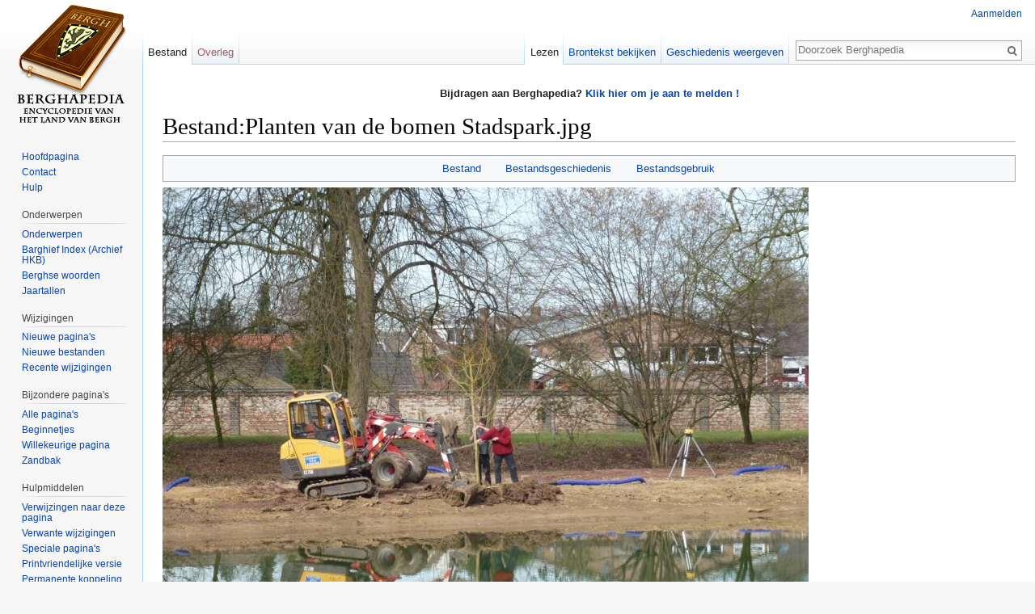

--- FILE ---
content_type: text/html; charset=UTF-8
request_url: https://berghapedia.nl/index.php?title=Bestand:Planten_van_de_bomen_Stadspark.jpg
body_size: 5480
content:
<!DOCTYPE html>
<html class="client-nojs" lang="nl" dir="ltr">
<head>
<meta charset="UTF-8"/>
<title>Bestand:Planten van de bomen Stadspark.jpg - Berghapedia</title>
<script>document.documentElement.className = document.documentElement.className.replace( /(^|\s)client-nojs(\s|$)/, "$1client-js$2" );</script>
<script>(window.RLQ=window.RLQ||[]).push(function(){mw.config.set({"wgCanonicalNamespace":"File","wgCanonicalSpecialPageName":false,"wgNamespaceNumber":6,"wgPageName":"Bestand:Planten_van_de_bomen_Stadspark.jpg","wgTitle":"Planten van de bomen Stadspark.jpg","wgCurRevisionId":46991,"wgRevisionId":46991,"wgArticleId":11408,"wgIsArticle":true,"wgIsRedirect":false,"wgAction":"view","wgUserName":null,"wgUserGroups":["*"],"wgCategories":[],"wgBreakFrames":false,"wgPageContentLanguage":"nl","wgPageContentModel":"wikitext","wgSeparatorTransformTable":[",\t.",".\t,"],"wgDigitTransformTable":["",""],"wgDefaultDateFormat":"dmy","wgMonthNames":["","januari","februari","maart","april","mei","juni","juli","augustus","september","oktober","november","december"],"wgMonthNamesShort":["","jan","feb","mrt","apr","mei","jun","jul","aug","sep","okt","nov","dec"],"wgRelevantPageName":"Bestand:Planten_van_de_bomen_Stadspark.jpg","wgRelevantArticleId":11408,"wgRequestId":"995c0fc235598809967d67ac","wgIsProbablyEditable":false,"wgRelevantPageIsProbablyEditable":false,"wgRestrictionEdit":[],"wgRestrictionMove":[],"wgRestrictionUpload":[],"wgCategoryTreePageCategoryOptions":"{\"mode\":0,\"hideprefix\":20,\"showcount\":true,\"namespaces\":false}","egMapsDebugJS":false,"egMapsAvailableServices":["leaflet","openlayers","googlemaps3"]});mw.loader.state({"site.styles":"ready","noscript":"ready","user.styles":"ready","user":"ready","user.options":"loading","user.tokens":"loading","filepage":"ready","mediawiki.action.view.filepage":"ready","mediawiki.legacy.shared":"ready","mediawiki.legacy.commonPrint":"ready","mediawiki.sectionAnchor":"ready","mediawiki.skinning.interface":"ready","skins.vector.styles":"ready"});mw.loader.implement("user.options@1vqgkzt",function($,jQuery,require,module){mw.user.options.set({"variant":"nl"});});mw.loader.implement("user.tokens@0pht387",function ( $, jQuery, require, module ) {
mw.user.tokens.set({"editToken":"+\\","patrolToken":"+\\","watchToken":"+\\","csrfToken":"+\\"});/*@nomin*/

});mw.loader.load(["site","mediawiki.page.startup","mediawiki.user","mediawiki.hidpi","mediawiki.page.ready","skins.vector.js"]);});</script>
<link rel="stylesheet" href="/load.php?debug=false&amp;lang=nl&amp;modules=mediawiki.action.view.filepage%7Cmediawiki.legacy.commonPrint%2Cshared%7Cmediawiki.sectionAnchor%7Cmediawiki.skinning.interface%7Cskins.vector.styles&amp;only=styles&amp;skin=vector"/>
<script async="" src="/load.php?debug=false&amp;lang=nl&amp;modules=startup&amp;only=scripts&amp;skin=vector"></script>
<meta name="ResourceLoaderDynamicStyles" content=""/>
<meta name="generator" content="MediaWiki 1.30.0"/>
<link rel="shortcut icon" href="/favicon.ico"/>
<link rel="search" type="application/opensearchdescription+xml" href="/opensearch_desc.php" title="Berghapedia (nl)"/>
<link rel="alternate" type="application/atom+xml" title="Berghapedia Atom-feed" href="/index.php?title=Speciaal:RecenteWijzigingen&amp;feed=atom"/>
<!--[if lt IE 9]><script src="/resources/lib/html5shiv/html5shiv.min.js?40bd4"></script><![endif]-->
</head>
<body class="mediawiki ltr sitedir-ltr mw-hide-empty-elt ns-6 ns-subject page-Bestand_Planten_van_de_bomen_Stadspark_jpg rootpage-Bestand_Planten_van_de_bomen_Stadspark_jpg skin-vector action-view">		<div id="mw-page-base" class="noprint"></div>
		<div id="mw-head-base" class="noprint"></div>
		<div id="content" class="mw-body" role="main">
			<a id="top"></a>

							<div id="siteNotice" class="mw-body-content"><div id="localNotice" lang="nl" dir="ltr"><p><b>Bijdragen aan Berghapedia? <a href="/index.php?title=Help:Inhoud#Aanmelden" title="Help:Inhoud">Klik hier om je aan te melden !</a> </b>
</p></div></div>
						<div class="mw-indicators mw-body-content">
</div>
			<h1 id="firstHeading" class="firstHeading" lang="nl">Bestand:Planten van de bomen Stadspark.jpg</h1>
									<div id="bodyContent" class="mw-body-content">
									<div id="siteSub" class="noprint">Uit Berghapedia</div>
								<div id="contentSub"></div>
												<div id="jump-to-nav" class="mw-jump">
					Ga naar:					<a href="#mw-head">navigatie</a>, 					<a href="#p-search">zoeken</a>
				</div>
				<div id="mw-content-text"><ul id="filetoc"><li><a href="#file">Bestand</a></li>
<li><a href="#filehistory">Bestandsgeschiedenis</a></li>
<li><a href="#filelinks">Bestandsgebruik</a></li></ul><div class="fullImageLink" id="file"><a href="/images/Planten_van_de_bomen_Stadspark.jpg"><img alt="Bestand:Planten van de bomen Stadspark.jpg" src="/images/thumb/Planten_van_de_bomen_Stadspark.jpg/799px-Planten_van_de_bomen_Stadspark.jpg" width="799" height="600" srcset="/images/Planten_van_de_bomen_Stadspark.jpg 1.5x" /></a><div class="mw-filepage-resolutioninfo">Grootte van deze voorvertoning: <a href="/images/thumb/Planten_van_de_bomen_Stadspark.jpg/799px-Planten_van_de_bomen_Stadspark.jpg" class="mw-thumbnail-link">799 × 600 pixels</a>. <span class="mw-filepage-other-resolutions">Andere resoluties: <a href="/images/thumb/Planten_van_de_bomen_Stadspark.jpg/320px-Planten_van_de_bomen_Stadspark.jpg" class="mw-thumbnail-link">320 × 240 pixels</a> | <a href="/images/Planten_van_de_bomen_Stadspark.jpg" class="mw-thumbnail-link">1.066 × 800 pixels</a>.</span></div></div>
<div class="fullMedia"><a href="/images/Planten_van_de_bomen_Stadspark.jpg" class="internal" title="Planten van de bomen Stadspark.jpg">Oorspronkelijk bestand</a> &#8206;<span class="fileInfo">(1.066 × 800 pixels, bestandsgrootte: 272 kB, MIME-type: <span class="mime-type">image/jpeg</span>)</span>
</div>
<div id="mw-imagepage-content" lang="nl" dir="ltr" class="mw-content-ltr"><div class="mw-parser-output">
<!-- 
NewPP limit report
Cached time: 20251201190746
Cache expiry: 86400
Dynamic content: false
CPU time usage: 0.000 seconds
Real time usage: 0.000 seconds
Preprocessor visited node count: 0/1000000
Preprocessor generated node count: 0/1000000
Post‐expand include size: 0/2097152 bytes
Template argument size: 0/2097152 bytes
Highest expansion depth: 0/40
Expensive parser function count: 0/100
-->
<!--
Transclusion expansion time report (%,ms,calls,template)
100.00%    0.000      1 -total
-->
</div>
<!-- Saved in parser cache with key wiki:pcache:idhash:11408-0!canonical and timestamp 20251201190746 and revision id 46991
 -->
</div><h2 id="filehistory">Bestandsgeschiedenis</h2>
<div id="mw-imagepage-section-filehistory">
<p>Klik op een datum/tijd om het bestand te zien zoals het destijds was.
</p>
<table class="wikitable filehistory">
<tr><th></th><th>Datum/tijd</th><th>Miniatuur</th><th>Afmetingen</th><th>Gebruiker</th><th>Opmerking</th></tr>
<tr><td>huidige versie</td><td class='filehistory-selected' style='white-space: nowrap;'><a href="/images/Planten_van_de_bomen_Stadspark.jpg">22 mrt 2013 22:07</a></td><td><a href="/images/Planten_van_de_bomen_Stadspark.jpg"><img alt="Miniatuurafbeelding voor de versie van 22 mrt 2013 om 22:07" src="/images/thumb/Planten_van_de_bomen_Stadspark.jpg/120px-Planten_van_de_bomen_Stadspark.jpg" width="120" height="90" /></a></td><td>1.066 × 800 <span style="white-space: nowrap;">(272 kB)</span></td><td><a href="/index.php?title=Gebruiker:Benny_Schuurman" class="mw-userlink" title="Gebruiker:Benny Schuurman"><bdi>Benny Schuurman</bdi></a><span style="white-space: nowrap;"> <span class="mw-usertoollinks">(<a href="/index.php?title=Overleg_gebruiker:Benny_Schuurman" class="mw-usertoollinks-talk" title="Overleg gebruiker:Benny Schuurman">overleg</a> | <a href="/index.php?title=Speciaal:Bijdragen/Benny_Schuurman" class="mw-usertoollinks-contribs" title="Speciaal:Bijdragen/Benny Schuurman">bijdragen</a>)</span></span></td><td dir="ltr"></td></tr>
</table>

</div>
<ul>
<li id="mw-imagepage-upload-disallowed">U kunt dit bestand niet overschrijven.</li>
</ul>
<h2 id="filelinks">Bestandsgebruik</h2>
<div id='mw-imagepage-section-linkstoimage'>
<p>Dit bestand wordt op de volgende pagina gebruikt:
</p><ul class="mw-imagepage-linkstoimage">
<li class="mw-imagepage-linkstoimage-ns0"><a href="/index.php?title=Stadspark" title="Stadspark">Stadspark</a></li>
</ul>
</div>
</div>					<div class="printfooter">
						Overgenomen van "<a dir="ltr" href="https://berghapedia.nl/index.php?title=Bestand:Planten_van_de_bomen_Stadspark.jpg&amp;oldid=46991">https://berghapedia.nl/index.php?title=Bestand:Planten_van_de_bomen_Stadspark.jpg&amp;oldid=46991</a>"					</div>
				<div id="catlinks" class="catlinks catlinks-allhidden" data-mw="interface"></div>				<div class="visualClear"></div>
							</div>
		</div>
		<div id="mw-navigation">
			<h2>Navigatiemenu</h2>

			<div id="mw-head">
									<div id="p-personal" role="navigation" class="" aria-labelledby="p-personal-label">
						<h3 id="p-personal-label">Persoonlijke instellingen</h3>
						<ul>
							<li id="pt-login"><a href="/index.php?title=Speciaal:Aanmelden&amp;returnto=Bestand%3APlanten+van+de+bomen+Stadspark.jpg" title="U wordt van harte uitgenodigd om aan te melden, maar dit is niet verplicht [o]" accesskey="o">Aanmelden</a></li>						</ul>
					</div>
									<div id="left-navigation">
										<div id="p-namespaces" role="navigation" class="vectorTabs" aria-labelledby="p-namespaces-label">
						<h3 id="p-namespaces-label">Naamruimten</h3>
						<ul>
														<li id="ca-nstab-image" class="selected"><span><a href="/index.php?title=Bestand:Planten_van_de_bomen_Stadspark.jpg" title="Bestandspagina bekijken [c]" accesskey="c">Bestand</a></span></li>
							<li id="ca-talk" class="new"><span><a href="/index.php?title=Overleg_bestand:Planten_van_de_bomen_Stadspark.jpg&amp;action=edit&amp;redlink=1" rel="discussion" title="Overleg over deze pagina [t]" accesskey="t">Overleg</a></span></li>
						</ul>
					</div>
										<div id="p-variants" role="navigation" class="vectorMenu emptyPortlet" aria-labelledby="p-variants-label">
												<h3 id="p-variants-label">
							<span>Varianten</span>
						</h3>

						<div class="menu">
							<ul>
															</ul>
						</div>
					</div>
									</div>
				<div id="right-navigation">
										<div id="p-views" role="navigation" class="vectorTabs" aria-labelledby="p-views-label">
						<h3 id="p-views-label">Weergaven</h3>
						<ul>
														<li id="ca-view" class="selected"><span><a href="/index.php?title=Bestand:Planten_van_de_bomen_Stadspark.jpg">Lezen</a></span></li>
							<li id="ca-viewsource"><span><a href="/index.php?title=Bestand:Planten_van_de_bomen_Stadspark.jpg&amp;action=edit" title="Deze pagina is beveiligd.&#10;U kunt wel de broncode bekijken. [e]" accesskey="e">Brontekst bekijken</a></span></li>
							<li id="ca-history" class="collapsible"><span><a href="/index.php?title=Bestand:Planten_van_de_bomen_Stadspark.jpg&amp;action=history" title="Eerdere versies van deze pagina [h]" accesskey="h">Geschiedenis weergeven</a></span></li>
						</ul>
					</div>
										<div id="p-cactions" role="navigation" class="vectorMenu emptyPortlet" aria-labelledby="p-cactions-label">
						<h3 id="p-cactions-label"><span>Meer</span></h3>

						<div class="menu">
							<ul>
															</ul>
						</div>
					</div>
										<div id="p-search" role="search">
						<h3>
							<label for="searchInput">Zoeken</label>
						</h3>

						<form action="/index.php" id="searchform">
							<div id="simpleSearch">
							<input type="search" name="search" placeholder="Doorzoek Berghapedia" title="Doorzoek Berghapedia [f]" accesskey="f" id="searchInput"/><input type="hidden" value="Speciaal:Zoeken" name="title"/><input type="submit" name="fulltext" value="Zoeken" title="Alle pagina&#039;s op deze tekst doorzoeken" id="mw-searchButton" class="searchButton mw-fallbackSearchButton"/><input type="submit" name="go" value="OK" title="Naar een pagina met deze naam gaan als deze bestaat" id="searchButton" class="searchButton"/>							</div>
						</form>
					</div>
									</div>
			</div>
			<div id="mw-panel">
				<div id="p-logo" role="banner"><a class="mw-wiki-logo" href="/index.php?title=Hoofdpagina"  title="Naar de hoofdpagina gaan"></a></div>
						<div class="portal" role="navigation" id='p-navigation' aria-labelledby='p-navigation-label'>
			<h3 id='p-navigation-label'>Navigatie</h3>

			<div class="body">
									<ul>
						<li id="n-mainpage"><a href="/index.php?title=Hoofdpagina" title="Naar de hoofdpagina gaan [z]" accesskey="z">Hoofdpagina</a></li><li id="n-Contact"><a href="/index.php?title=Berghapedia:Info">Contact</a></li><li id="n-Hulp"><a href="/index.php?title=Help:Inhoud">Hulp</a></li>					</ul>
							</div>
		</div>
			<div class="portal" role="navigation" id='p-Onderwerpen' aria-labelledby='p-Onderwerpen-label'>
			<h3 id='p-Onderwerpen-label'>Onderwerpen</h3>

			<div class="body">
									<ul>
						<li id="n-Onderwerpen"><a href="/index.php?title=Categorie:Heemkunde">Onderwerpen</a></li><li id="n-Barghief-Index-.28Archief-HKB.29"><a href="/index.php?title=Barghief_archief_Heemkundekring_Bergh">Barghief Index (Archief HKB)</a></li><li id="n-Berghse-woorden"><a href="/index.php?title=Categorie:%27n_Trop_Barghse_Weurd">Berghse woorden</a></li><li id="n-Jaartallen"><a href="/index.php?title=Jaartallen">Jaartallen</a></li>					</ul>
							</div>
		</div>
			<div class="portal" role="navigation" id='p-Wijzigingen' aria-labelledby='p-Wijzigingen-label'>
			<h3 id='p-Wijzigingen-label'>Wijzigingen</h3>

			<div class="body">
									<ul>
						<li id="n-Nieuwe-pagina.27s"><a href="/index.php?title=Speciaal:NieuwePaginas">Nieuwe pagina's</a></li><li id="n-Nieuwe-bestanden"><a href="/index.php?title=Speciaal:NieuweBestanden">Nieuwe bestanden</a></li><li id="n-recentchanges"><a href="/index.php?title=Speciaal:RecenteWijzigingen" title="Een lijst met recente wijzigingen in deze wiki. [r]" accesskey="r">Recente wijzigingen</a></li>					</ul>
							</div>
		</div>
			<div class="portal" role="navigation" id='p-Bijzondere_pagina.27s' aria-labelledby='p-Bijzondere_pagina.27s-label'>
			<h3 id='p-Bijzondere_pagina.27s-label'>Bijzondere pagina's</h3>

			<div class="body">
									<ul>
						<li id="n-Alle-pagina.27s"><a href="/index.php?title=Speciaal:AllePaginas">Alle pagina's</a></li><li id="n-Beginnetjes"><a href="/index.php?title=Categorie:Beginnetje">Beginnetjes</a></li><li id="n-randompage"><a href="/index.php?title=Speciaal:Willekeurig" title="Een willekeurige pagina bekijken [x]" accesskey="x">Willekeurige pagina</a></li><li id="n-Zandbak"><a href="/index.php?title=Berghapedia:Zandbak">Zandbak</a></li>					</ul>
							</div>
		</div>
			<div class="portal" role="navigation" id='p-tb' aria-labelledby='p-tb-label'>
			<h3 id='p-tb-label'>Hulpmiddelen</h3>

			<div class="body">
									<ul>
						<li id="t-whatlinkshere"><a href="/index.php?title=Speciaal:VerwijzingenNaarHier/Bestand:Planten_van_de_bomen_Stadspark.jpg" title="Lijst met alle pagina&#039;s die naar deze pagina verwijzen [j]" accesskey="j">Verwijzingen naar deze pagina</a></li><li id="t-recentchangeslinked"><a href="/index.php?title=Speciaal:RecenteWijzigingenGelinkt/Bestand:Planten_van_de_bomen_Stadspark.jpg" rel="nofollow" title="Recente wijzigingen in pagina&#039;s waar deze pagina naar verwijst [k]" accesskey="k">Verwante wijzigingen</a></li><li id="t-specialpages"><a href="/index.php?title=Speciaal:SpecialePaginas" title="Lijst met alle speciale pagina&#039;s [q]" accesskey="q">Speciale pagina's</a></li><li id="t-print"><a href="/index.php?title=Bestand:Planten_van_de_bomen_Stadspark.jpg&amp;printable=yes" rel="alternate" title="Printvriendelijke versie van deze pagina [p]" accesskey="p">Printvriendelijke versie</a></li><li id="t-permalink"><a href="/index.php?title=Bestand:Planten_van_de_bomen_Stadspark.jpg&amp;oldid=46991" title="Permanente koppeling naar deze versie van de pagina">Permanente koppeling</a></li><li id="t-info"><a href="/index.php?title=Bestand:Planten_van_de_bomen_Stadspark.jpg&amp;action=info" title="Meer informatie over deze pagina">Paginagegevens</a></li>					</ul>
							</div>
		</div>
				</div>
		</div>
		<div id="footer" role="contentinfo">
							<ul id="footer-info">
											<li id="footer-info-lastmod"> Deze pagina is voor het laatst bewerkt op 22 mrt 2013 om 22:07.</li>
									</ul>
							<ul id="footer-places">
											<li id="footer-places-privacy"><a href="/index.php?title=Berghapedia:Privacybeleid" title="Berghapedia:Privacybeleid">Privacybeleid</a></li>
											<li id="footer-places-about"><a href="/index.php?title=Berghapedia:Over" class="mw-redirect" title="Berghapedia:Over">Over Berghapedia</a></li>
											<li id="footer-places-disclaimer"><a href="/index.php?title=Berghapedia:Algemeen_voorbehoud" title="Berghapedia:Algemeen voorbehoud">Voorbehoud</a></li>
									</ul>
										<ul id="footer-icons" class="noprint">
											<li id="footer-poweredbyico">
							<a href="//www.mediawiki.org/" target="_blank"><img src="/resources/assets/poweredby_mediawiki_88x31.png" alt="Powered by MediaWiki" srcset="/resources/assets/poweredby_mediawiki_132x47.png 1.5x, /resources/assets/poweredby_mediawiki_176x62.png 2x" width="88" height="31"/></a>						</li>
									</ul>
						<div style="clear:both"></div>
		</div>
		<script>(window.RLQ=window.RLQ||[]).push(function(){mw.config.set({"wgPageParseReport":{"limitreport":{"cputime":"0.000","walltime":"0.000","ppvisitednodes":{"value":0,"limit":1000000},"ppgeneratednodes":{"value":0,"limit":1000000},"postexpandincludesize":{"value":0,"limit":2097152},"templateargumentsize":{"value":0,"limit":2097152},"expansiondepth":{"value":0,"limit":40},"expensivefunctioncount":{"value":0,"limit":100},"timingprofile":["100.00%    0.000      1 -total"]},"cachereport":{"timestamp":"20251201190746","ttl":86400,"transientcontent":false}}});});</script><script>(window.RLQ=window.RLQ||[]).push(function(){mw.config.set({"wgBackendResponseTime":86});});</script>
	</body>
</html>
